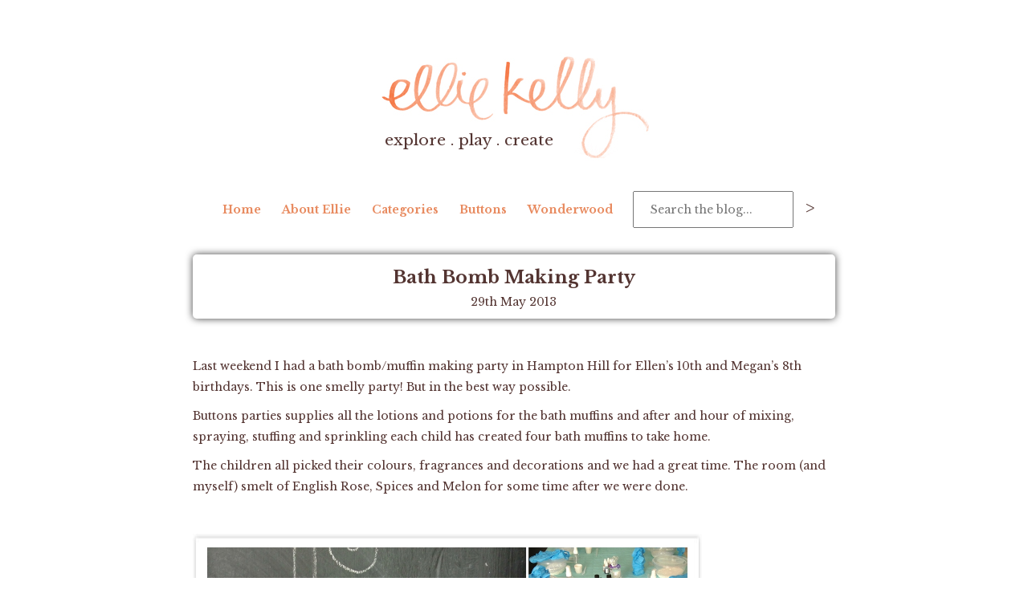

--- FILE ---
content_type: text/html; charset=UTF-8
request_url: https://elliekellyblog.co/bath-bomb-making-party/
body_size: 13725
content:
<?xml version="1.0" encoding="UTF-8"?><!DOCTYPE html PUBLIC "-//W3C//DTD XHTML 1.1//EN" "http://www.w3.org/TR/xhtml11/DTD/xhtml11.dtd">
<html xmlns="http://www.w3.org/1999/xhtml" xml:lang="en" >
<head profile="http://gmpg.org/xfn/11">
<meta http-equiv="Content-Type" content="text/html; charset=UTF-8" />

<link rel="stylesheet" href="https://fonts.googleapis.com/css?family=Libre+Baskerville%3A400%2C400i%2C700" type="text/css" media="screen" />
<link rel="stylesheet" href="https://elliekellyblog.co/wp-content/themes/elliekelly/style.css?v=2" type="text/css" media="screen" />
        <!-- Responsive //-->
		<meta name="viewport" content="width=device-width, initial-scale=1.0, user-scalable=no" />
        <link rel="stylesheet" href="https://elliekellyblog.co/wp-content/themes/elliekelly/1024.css" media="screen and (max-width: 1024px)" />

		<!-- EO Responsive //-->
<link rel="pingback" href="https://elliekellyblog.co/xmlrpc.php" />

<link rel="shortcut icon" href="https://elliekellyblog.co/wp-content/themes/elliekelly/images/favicon.ico?time=1769074238" />
<title>Bath Bomb Making Party | Ellie Kelly Blog</title>

		<!-- All in One SEO 4.9.3 - aioseo.com -->
	<meta name="robots" content="max-image-preview:large" />
	<meta name="author" content="elliekelly"/>
	<link rel="canonical" href="https://elliekellyblog.co/bath-bomb-making-party/" />
	<meta name="generator" content="All in One SEO (AIOSEO) 4.9.3" />
		<meta property="og:locale" content="en_US" />
		<meta property="og:site_name" content="Ellie Kelly Blog | Seasonal Living &amp; Play" />
		<meta property="og:type" content="article" />
		<meta property="og:title" content="Bath Bomb Making Party | Ellie Kelly Blog" />
		<meta property="og:url" content="https://elliekellyblog.co/bath-bomb-making-party/" />
		<meta property="article:published_time" content="2013-05-29T16:07:00+00:00" />
		<meta property="article:modified_time" content="2018-09-17T14:48:04+00:00" />
		<meta name="twitter:card" content="summary" />
		<meta name="twitter:title" content="Bath Bomb Making Party | Ellie Kelly Blog" />
		<script type="application/ld+json" class="aioseo-schema">
			{"@context":"https:\/\/schema.org","@graph":[{"@type":"Article","@id":"https:\/\/elliekellyblog.co\/bath-bomb-making-party\/#article","name":"Bath Bomb Making Party | Ellie Kelly Blog","headline":"Bath Bomb Making Party","author":{"@id":"https:\/\/elliekellyblog.co\/author\/elliekelly\/#author"},"publisher":{"@id":"https:\/\/elliekellyblog.co\/#organization"},"image":{"@type":"ImageObject","url":"https:\/\/elliekellyblog.co\/wp-content\/uploads\/2013\/05\/2013-05-29_001.jpg","@id":"https:\/\/elliekellyblog.co\/bath-bomb-making-party\/#articleImage","width":800,"height":768},"datePublished":"2013-05-29T16:07:00+00:00","dateModified":"2018-09-17T14:48:04+00:00","inLanguage":"en-US","commentCount":8,"mainEntityOfPage":{"@id":"https:\/\/elliekellyblog.co\/bath-bomb-making-party\/#webpage"},"isPartOf":{"@id":"https:\/\/elliekellyblog.co\/bath-bomb-making-party\/#webpage"},"articleSection":"Parties, Bath Bomb party, bath muffin party"},{"@type":"BreadcrumbList","@id":"https:\/\/elliekellyblog.co\/bath-bomb-making-party\/#breadcrumblist","itemListElement":[{"@type":"ListItem","@id":"https:\/\/elliekellyblog.co#listItem","position":1,"name":"Home","item":"https:\/\/elliekellyblog.co","nextItem":{"@type":"ListItem","@id":"https:\/\/elliekellyblog.co\/category\/parties\/#listItem","name":"Parties"}},{"@type":"ListItem","@id":"https:\/\/elliekellyblog.co\/category\/parties\/#listItem","position":2,"name":"Parties","item":"https:\/\/elliekellyblog.co\/category\/parties\/","nextItem":{"@type":"ListItem","@id":"https:\/\/elliekellyblog.co\/bath-bomb-making-party\/#listItem","name":"Bath Bomb Making Party"},"previousItem":{"@type":"ListItem","@id":"https:\/\/elliekellyblog.co#listItem","name":"Home"}},{"@type":"ListItem","@id":"https:\/\/elliekellyblog.co\/bath-bomb-making-party\/#listItem","position":3,"name":"Bath Bomb Making Party","previousItem":{"@type":"ListItem","@id":"https:\/\/elliekellyblog.co\/category\/parties\/#listItem","name":"Parties"}}]},{"@type":"Organization","@id":"https:\/\/elliekellyblog.co\/#organization","name":"Ellie Kelly Blog","description":"Seasonal Living & Play","url":"https:\/\/elliekellyblog.co\/"},{"@type":"Person","@id":"https:\/\/elliekellyblog.co\/author\/elliekelly\/#author","url":"https:\/\/elliekellyblog.co\/author\/elliekelly\/","name":"elliekelly","image":{"@type":"ImageObject","@id":"https:\/\/elliekellyblog.co\/bath-bomb-making-party\/#authorImage","url":"https:\/\/secure.gravatar.com\/avatar\/98bbcb724c8f127a197024ea258b442dd0aeac252af785df71c0325411510e20?s=96&d=mm&r=g","width":96,"height":96,"caption":"elliekelly"}},{"@type":"WebPage","@id":"https:\/\/elliekellyblog.co\/bath-bomb-making-party\/#webpage","url":"https:\/\/elliekellyblog.co\/bath-bomb-making-party\/","name":"Bath Bomb Making Party | Ellie Kelly Blog","inLanguage":"en-US","isPartOf":{"@id":"https:\/\/elliekellyblog.co\/#website"},"breadcrumb":{"@id":"https:\/\/elliekellyblog.co\/bath-bomb-making-party\/#breadcrumblist"},"author":{"@id":"https:\/\/elliekellyblog.co\/author\/elliekelly\/#author"},"creator":{"@id":"https:\/\/elliekellyblog.co\/author\/elliekelly\/#author"},"datePublished":"2013-05-29T16:07:00+00:00","dateModified":"2018-09-17T14:48:04+00:00"},{"@type":"WebSite","@id":"https:\/\/elliekellyblog.co\/#website","url":"https:\/\/elliekellyblog.co\/","name":"Ellie Kelly Blog","description":"Seasonal Living & Play","inLanguage":"en-US","publisher":{"@id":"https:\/\/elliekellyblog.co\/#organization"}}]}
		</script>
		<!-- All in One SEO -->

<link rel="alternate" type="application/rss+xml" title="Ellie Kelly Blog &raquo; Bath Bomb Making Party Comments Feed" href="https://elliekellyblog.co/bath-bomb-making-party/feed/" />
<link rel="alternate" title="oEmbed (JSON)" type="application/json+oembed" href="https://elliekellyblog.co/wp-json/oembed/1.0/embed?url=https%3A%2F%2Felliekellyblog.co%2Fbath-bomb-making-party%2F" />
<link rel="alternate" title="oEmbed (XML)" type="text/xml+oembed" href="https://elliekellyblog.co/wp-json/oembed/1.0/embed?url=https%3A%2F%2Felliekellyblog.co%2Fbath-bomb-making-party%2F&#038;format=xml" />
<style id='wp-img-auto-sizes-contain-inline-css' type='text/css'>
img:is([sizes=auto i],[sizes^="auto," i]){contain-intrinsic-size:3000px 1500px}
/*# sourceURL=wp-img-auto-sizes-contain-inline-css */
</style>
<link rel='stylesheet' id='sbi_styles-css' href='https://elliekellyblog.co/wp-content/plugins/instagram-feed/css/sbi-styles.min.css?ver=6.10.0' type='text/css' media='all' />
<style id='wp-emoji-styles-inline-css' type='text/css'>

	img.wp-smiley, img.emoji {
		display: inline !important;
		border: none !important;
		box-shadow: none !important;
		height: 1em !important;
		width: 1em !important;
		margin: 0 0.07em !important;
		vertical-align: -0.1em !important;
		background: none !important;
		padding: 0 !important;
	}
/*# sourceURL=wp-emoji-styles-inline-css */
</style>
<style id='wp-block-library-inline-css' type='text/css'>
:root{--wp-block-synced-color:#7a00df;--wp-block-synced-color--rgb:122,0,223;--wp-bound-block-color:var(--wp-block-synced-color);--wp-editor-canvas-background:#ddd;--wp-admin-theme-color:#007cba;--wp-admin-theme-color--rgb:0,124,186;--wp-admin-theme-color-darker-10:#006ba1;--wp-admin-theme-color-darker-10--rgb:0,107,160.5;--wp-admin-theme-color-darker-20:#005a87;--wp-admin-theme-color-darker-20--rgb:0,90,135;--wp-admin-border-width-focus:2px}@media (min-resolution:192dpi){:root{--wp-admin-border-width-focus:1.5px}}.wp-element-button{cursor:pointer}:root .has-very-light-gray-background-color{background-color:#eee}:root .has-very-dark-gray-background-color{background-color:#313131}:root .has-very-light-gray-color{color:#eee}:root .has-very-dark-gray-color{color:#313131}:root .has-vivid-green-cyan-to-vivid-cyan-blue-gradient-background{background:linear-gradient(135deg,#00d084,#0693e3)}:root .has-purple-crush-gradient-background{background:linear-gradient(135deg,#34e2e4,#4721fb 50%,#ab1dfe)}:root .has-hazy-dawn-gradient-background{background:linear-gradient(135deg,#faaca8,#dad0ec)}:root .has-subdued-olive-gradient-background{background:linear-gradient(135deg,#fafae1,#67a671)}:root .has-atomic-cream-gradient-background{background:linear-gradient(135deg,#fdd79a,#004a59)}:root .has-nightshade-gradient-background{background:linear-gradient(135deg,#330968,#31cdcf)}:root .has-midnight-gradient-background{background:linear-gradient(135deg,#020381,#2874fc)}:root{--wp--preset--font-size--normal:16px;--wp--preset--font-size--huge:42px}.has-regular-font-size{font-size:1em}.has-larger-font-size{font-size:2.625em}.has-normal-font-size{font-size:var(--wp--preset--font-size--normal)}.has-huge-font-size{font-size:var(--wp--preset--font-size--huge)}.has-text-align-center{text-align:center}.has-text-align-left{text-align:left}.has-text-align-right{text-align:right}.has-fit-text{white-space:nowrap!important}#end-resizable-editor-section{display:none}.aligncenter{clear:both}.items-justified-left{justify-content:flex-start}.items-justified-center{justify-content:center}.items-justified-right{justify-content:flex-end}.items-justified-space-between{justify-content:space-between}.screen-reader-text{border:0;clip-path:inset(50%);height:1px;margin:-1px;overflow:hidden;padding:0;position:absolute;width:1px;word-wrap:normal!important}.screen-reader-text:focus{background-color:#ddd;clip-path:none;color:#444;display:block;font-size:1em;height:auto;left:5px;line-height:normal;padding:15px 23px 14px;text-decoration:none;top:5px;width:auto;z-index:100000}html :where(.has-border-color){border-style:solid}html :where([style*=border-top-color]){border-top-style:solid}html :where([style*=border-right-color]){border-right-style:solid}html :where([style*=border-bottom-color]){border-bottom-style:solid}html :where([style*=border-left-color]){border-left-style:solid}html :where([style*=border-width]){border-style:solid}html :where([style*=border-top-width]){border-top-style:solid}html :where([style*=border-right-width]){border-right-style:solid}html :where([style*=border-bottom-width]){border-bottom-style:solid}html :where([style*=border-left-width]){border-left-style:solid}html :where(img[class*=wp-image-]){height:auto;max-width:100%}:where(figure){margin:0 0 1em}html :where(.is-position-sticky){--wp-admin--admin-bar--position-offset:var(--wp-admin--admin-bar--height,0px)}@media screen and (max-width:600px){html :where(.is-position-sticky){--wp-admin--admin-bar--position-offset:0px}}

/*# sourceURL=wp-block-library-inline-css */
</style><style id='global-styles-inline-css' type='text/css'>
:root{--wp--preset--aspect-ratio--square: 1;--wp--preset--aspect-ratio--4-3: 4/3;--wp--preset--aspect-ratio--3-4: 3/4;--wp--preset--aspect-ratio--3-2: 3/2;--wp--preset--aspect-ratio--2-3: 2/3;--wp--preset--aspect-ratio--16-9: 16/9;--wp--preset--aspect-ratio--9-16: 9/16;--wp--preset--color--black: #000000;--wp--preset--color--cyan-bluish-gray: #abb8c3;--wp--preset--color--white: #ffffff;--wp--preset--color--pale-pink: #f78da7;--wp--preset--color--vivid-red: #cf2e2e;--wp--preset--color--luminous-vivid-orange: #ff6900;--wp--preset--color--luminous-vivid-amber: #fcb900;--wp--preset--color--light-green-cyan: #7bdcb5;--wp--preset--color--vivid-green-cyan: #00d084;--wp--preset--color--pale-cyan-blue: #8ed1fc;--wp--preset--color--vivid-cyan-blue: #0693e3;--wp--preset--color--vivid-purple: #9b51e0;--wp--preset--gradient--vivid-cyan-blue-to-vivid-purple: linear-gradient(135deg,rgb(6,147,227) 0%,rgb(155,81,224) 100%);--wp--preset--gradient--light-green-cyan-to-vivid-green-cyan: linear-gradient(135deg,rgb(122,220,180) 0%,rgb(0,208,130) 100%);--wp--preset--gradient--luminous-vivid-amber-to-luminous-vivid-orange: linear-gradient(135deg,rgb(252,185,0) 0%,rgb(255,105,0) 100%);--wp--preset--gradient--luminous-vivid-orange-to-vivid-red: linear-gradient(135deg,rgb(255,105,0) 0%,rgb(207,46,46) 100%);--wp--preset--gradient--very-light-gray-to-cyan-bluish-gray: linear-gradient(135deg,rgb(238,238,238) 0%,rgb(169,184,195) 100%);--wp--preset--gradient--cool-to-warm-spectrum: linear-gradient(135deg,rgb(74,234,220) 0%,rgb(151,120,209) 20%,rgb(207,42,186) 40%,rgb(238,44,130) 60%,rgb(251,105,98) 80%,rgb(254,248,76) 100%);--wp--preset--gradient--blush-light-purple: linear-gradient(135deg,rgb(255,206,236) 0%,rgb(152,150,240) 100%);--wp--preset--gradient--blush-bordeaux: linear-gradient(135deg,rgb(254,205,165) 0%,rgb(254,45,45) 50%,rgb(107,0,62) 100%);--wp--preset--gradient--luminous-dusk: linear-gradient(135deg,rgb(255,203,112) 0%,rgb(199,81,192) 50%,rgb(65,88,208) 100%);--wp--preset--gradient--pale-ocean: linear-gradient(135deg,rgb(255,245,203) 0%,rgb(182,227,212) 50%,rgb(51,167,181) 100%);--wp--preset--gradient--electric-grass: linear-gradient(135deg,rgb(202,248,128) 0%,rgb(113,206,126) 100%);--wp--preset--gradient--midnight: linear-gradient(135deg,rgb(2,3,129) 0%,rgb(40,116,252) 100%);--wp--preset--font-size--small: 13px;--wp--preset--font-size--medium: 20px;--wp--preset--font-size--large: 36px;--wp--preset--font-size--x-large: 42px;--wp--preset--spacing--20: 0.44rem;--wp--preset--spacing--30: 0.67rem;--wp--preset--spacing--40: 1rem;--wp--preset--spacing--50: 1.5rem;--wp--preset--spacing--60: 2.25rem;--wp--preset--spacing--70: 3.38rem;--wp--preset--spacing--80: 5.06rem;--wp--preset--shadow--natural: 6px 6px 9px rgba(0, 0, 0, 0.2);--wp--preset--shadow--deep: 12px 12px 50px rgba(0, 0, 0, 0.4);--wp--preset--shadow--sharp: 6px 6px 0px rgba(0, 0, 0, 0.2);--wp--preset--shadow--outlined: 6px 6px 0px -3px rgb(255, 255, 255), 6px 6px rgb(0, 0, 0);--wp--preset--shadow--crisp: 6px 6px 0px rgb(0, 0, 0);}:where(.is-layout-flex){gap: 0.5em;}:where(.is-layout-grid){gap: 0.5em;}body .is-layout-flex{display: flex;}.is-layout-flex{flex-wrap: wrap;align-items: center;}.is-layout-flex > :is(*, div){margin: 0;}body .is-layout-grid{display: grid;}.is-layout-grid > :is(*, div){margin: 0;}:where(.wp-block-columns.is-layout-flex){gap: 2em;}:where(.wp-block-columns.is-layout-grid){gap: 2em;}:where(.wp-block-post-template.is-layout-flex){gap: 1.25em;}:where(.wp-block-post-template.is-layout-grid){gap: 1.25em;}.has-black-color{color: var(--wp--preset--color--black) !important;}.has-cyan-bluish-gray-color{color: var(--wp--preset--color--cyan-bluish-gray) !important;}.has-white-color{color: var(--wp--preset--color--white) !important;}.has-pale-pink-color{color: var(--wp--preset--color--pale-pink) !important;}.has-vivid-red-color{color: var(--wp--preset--color--vivid-red) !important;}.has-luminous-vivid-orange-color{color: var(--wp--preset--color--luminous-vivid-orange) !important;}.has-luminous-vivid-amber-color{color: var(--wp--preset--color--luminous-vivid-amber) !important;}.has-light-green-cyan-color{color: var(--wp--preset--color--light-green-cyan) !important;}.has-vivid-green-cyan-color{color: var(--wp--preset--color--vivid-green-cyan) !important;}.has-pale-cyan-blue-color{color: var(--wp--preset--color--pale-cyan-blue) !important;}.has-vivid-cyan-blue-color{color: var(--wp--preset--color--vivid-cyan-blue) !important;}.has-vivid-purple-color{color: var(--wp--preset--color--vivid-purple) !important;}.has-black-background-color{background-color: var(--wp--preset--color--black) !important;}.has-cyan-bluish-gray-background-color{background-color: var(--wp--preset--color--cyan-bluish-gray) !important;}.has-white-background-color{background-color: var(--wp--preset--color--white) !important;}.has-pale-pink-background-color{background-color: var(--wp--preset--color--pale-pink) !important;}.has-vivid-red-background-color{background-color: var(--wp--preset--color--vivid-red) !important;}.has-luminous-vivid-orange-background-color{background-color: var(--wp--preset--color--luminous-vivid-orange) !important;}.has-luminous-vivid-amber-background-color{background-color: var(--wp--preset--color--luminous-vivid-amber) !important;}.has-light-green-cyan-background-color{background-color: var(--wp--preset--color--light-green-cyan) !important;}.has-vivid-green-cyan-background-color{background-color: var(--wp--preset--color--vivid-green-cyan) !important;}.has-pale-cyan-blue-background-color{background-color: var(--wp--preset--color--pale-cyan-blue) !important;}.has-vivid-cyan-blue-background-color{background-color: var(--wp--preset--color--vivid-cyan-blue) !important;}.has-vivid-purple-background-color{background-color: var(--wp--preset--color--vivid-purple) !important;}.has-black-border-color{border-color: var(--wp--preset--color--black) !important;}.has-cyan-bluish-gray-border-color{border-color: var(--wp--preset--color--cyan-bluish-gray) !important;}.has-white-border-color{border-color: var(--wp--preset--color--white) !important;}.has-pale-pink-border-color{border-color: var(--wp--preset--color--pale-pink) !important;}.has-vivid-red-border-color{border-color: var(--wp--preset--color--vivid-red) !important;}.has-luminous-vivid-orange-border-color{border-color: var(--wp--preset--color--luminous-vivid-orange) !important;}.has-luminous-vivid-amber-border-color{border-color: var(--wp--preset--color--luminous-vivid-amber) !important;}.has-light-green-cyan-border-color{border-color: var(--wp--preset--color--light-green-cyan) !important;}.has-vivid-green-cyan-border-color{border-color: var(--wp--preset--color--vivid-green-cyan) !important;}.has-pale-cyan-blue-border-color{border-color: var(--wp--preset--color--pale-cyan-blue) !important;}.has-vivid-cyan-blue-border-color{border-color: var(--wp--preset--color--vivid-cyan-blue) !important;}.has-vivid-purple-border-color{border-color: var(--wp--preset--color--vivid-purple) !important;}.has-vivid-cyan-blue-to-vivid-purple-gradient-background{background: var(--wp--preset--gradient--vivid-cyan-blue-to-vivid-purple) !important;}.has-light-green-cyan-to-vivid-green-cyan-gradient-background{background: var(--wp--preset--gradient--light-green-cyan-to-vivid-green-cyan) !important;}.has-luminous-vivid-amber-to-luminous-vivid-orange-gradient-background{background: var(--wp--preset--gradient--luminous-vivid-amber-to-luminous-vivid-orange) !important;}.has-luminous-vivid-orange-to-vivid-red-gradient-background{background: var(--wp--preset--gradient--luminous-vivid-orange-to-vivid-red) !important;}.has-very-light-gray-to-cyan-bluish-gray-gradient-background{background: var(--wp--preset--gradient--very-light-gray-to-cyan-bluish-gray) !important;}.has-cool-to-warm-spectrum-gradient-background{background: var(--wp--preset--gradient--cool-to-warm-spectrum) !important;}.has-blush-light-purple-gradient-background{background: var(--wp--preset--gradient--blush-light-purple) !important;}.has-blush-bordeaux-gradient-background{background: var(--wp--preset--gradient--blush-bordeaux) !important;}.has-luminous-dusk-gradient-background{background: var(--wp--preset--gradient--luminous-dusk) !important;}.has-pale-ocean-gradient-background{background: var(--wp--preset--gradient--pale-ocean) !important;}.has-electric-grass-gradient-background{background: var(--wp--preset--gradient--electric-grass) !important;}.has-midnight-gradient-background{background: var(--wp--preset--gradient--midnight) !important;}.has-small-font-size{font-size: var(--wp--preset--font-size--small) !important;}.has-medium-font-size{font-size: var(--wp--preset--font-size--medium) !important;}.has-large-font-size{font-size: var(--wp--preset--font-size--large) !important;}.has-x-large-font-size{font-size: var(--wp--preset--font-size--x-large) !important;}
/*# sourceURL=global-styles-inline-css */
</style>

<style id='classic-theme-styles-inline-css' type='text/css'>
/*! This file is auto-generated */
.wp-block-button__link{color:#fff;background-color:#32373c;border-radius:9999px;box-shadow:none;text-decoration:none;padding:calc(.667em + 2px) calc(1.333em + 2px);font-size:1.125em}.wp-block-file__button{background:#32373c;color:#fff;text-decoration:none}
/*# sourceURL=/wp-includes/css/classic-themes.min.css */
</style>
<link rel="https://api.w.org/" href="https://elliekellyblog.co/wp-json/" /><link rel="alternate" title="JSON" type="application/json" href="https://elliekellyblog.co/wp-json/wp/v2/posts/2662" /><link rel="EditURI" type="application/rsd+xml" title="RSD" href="https://elliekellyblog.co/xmlrpc.php?rsd" />
<meta name="generator" content="WordPress 6.9" />
<link rel='shortlink' href='https://elliekellyblog.co/?p=2662' />
<script type="text/javascript" src="https://elliekellyblog.co/wp-includes/js/jquery/jquery.min.js?ver=3.7.1" id="jquery-core-js"></script>
<script type="text/javascript" src="https://elliekellyblog.co/wp-includes/js/jquery/jquery-migrate.min.js?ver=3.4.1" id="jquery-migrate-js"></script>
<!-- WordPress Most Popular --><script type="text/javascript">/* <![CDATA[ */ jQuery.post("https://elliekellyblog.co/wp-admin/admin-ajax.php", { action: "wmp_update", id: 2662, token: "519ec1fdac" }); /* ]]> */</script><!-- /WordPress Most Popular --><style type="text/css">.recentcomments a{display:inline !important;padding:0 !important;margin:0 !important;}</style><link rel="icon" href="https://elliekellyblog.co/wp-content/uploads/2018/12/favicon.jpg" sizes="32x32" />
<link rel="icon" href="https://elliekellyblog.co/wp-content/uploads/2018/12/favicon.jpg" sizes="192x192" />
<link rel="apple-touch-icon" href="https://elliekellyblog.co/wp-content/uploads/2018/12/favicon.jpg" />
<meta name="msapplication-TileImage" content="https://elliekellyblog.co/wp-content/uploads/2018/12/favicon.jpg" />

        <meta name="google-site-verification" content="cHSj0r0r4ep0L_nA3ocLZzxQdllSTV5d9BhmVwzE6bI" />
        <script type="text/javascript" src="https://elliekellyblog.co/wp-content/themes/elliekelly/menu.js"></script>
	</head>
	<body>
        <div class="outer_wrapper" id="header_wrapper">
            <div class="inner_wrapper">

                <a href="/" id="logo">
                    <img src="https://elliekellyblog.co/wp-content/themes/elliekelly/images/ellie-kelly-logo-new.jpg" alt="Ellie Kelly" />
                    <span class="strapline">explore . play . create</span>
                </a>
            </div>
        </div>
        <div class="outer_wrapper" id="content_wrapper">
            <div class="inner_wrapper">
                <center class="showonmobile">
                    <a id="main_navigation_icon">
                    Menu
                    </a>
                </center>
                <div id="main_navigation">
<div class="menu-main-navigation-container"><ul id="menu-main-navigation" class="menu"><li id="menu-item-13" class="menu-item menu-item-type-custom menu-item-object-custom menu-item-13"><a href="/">Home</a></li>
<li id="menu-item-22" class="menu-item menu-item-type-post_type menu-item-object-page menu-item-22"><a href="https://elliekellyblog.co/about-me/">About Ellie</a></li>
<li id="menu-item-9" class="menu-item menu-item-type-custom menu-item-object-custom menu-item-has-children menu-item-9"><a href="#">Categories</a>
<ul class="sub-menu">
	<li id="menu-item-4032" class="menu-item menu-item-type-taxonomy menu-item-object-category current-post-ancestor current-menu-parent current-post-parent menu-item-4032"><a href="https://elliekellyblog.co/category/parties/">Parties</a></li>
	<li id="menu-item-4669" class="menu-item menu-item-type-taxonomy menu-item-object-category menu-item-4669"><a href="https://elliekellyblog.co/category/forestschool/">Forest School</a></li>
	<li id="menu-item-4062" class="menu-item menu-item-type-taxonomy menu-item-object-category menu-item-4062"><a href="https://elliekellyblog.co/category/family-life/">Family, Making &#038; Baking</a></li>
	<li id="menu-item-4670" class="menu-item menu-item-type-taxonomy menu-item-object-category menu-item-4670"><a href="https://elliekellyblog.co/category/smallbischat/">Small bis chat</a></li>
</ul>
</li>
<li id="menu-item-3479" class="menu-item menu-item-type-custom menu-item-object-custom menu-item-3479"><a href="http://buttonschildrensparties.co.uk/">Buttons</a></li>
<li id="menu-item-4728" class="menu-item menu-item-type-custom menu-item-object-custom menu-item-4728"><a href="https://wonderwoodexplorers.co.uk/">Wonderwood</a></li>
</ul></div>                        <div class="navSearch">
                            <form action="/" method="get">
                                <div>
                                    <input type="text" name="s" placeholder="Search the blog...">
                                    <input type="submit" class="submit" value=">">
                                </div>
                            </form>
                        </div>
                </div>
                <div id="content_holder">


	


                    <div class="post postSingle">

                        <div class="post_heading">
                            <div class="post_heading_h">
                                <h1>Bath Bomb Making Party</h1>
                            </div>
                            29th May 2013<br>


                        </div>


                        <div class="post_content">
                            <p>&nbsp;</p>
<p>Last weekend I had a bath bomb/muffin making party in Hampton Hill for Ellen&#8217;s 10th and Megan&#8217;s 8th birthdays. This is one smelly party! But in the best way possible.</p>
<p>Buttons parties supplies all the lotions and potions for the bath muffins and after and hour of mixing, spraying, stuffing and sprinkling each child has created four bath muffins to take home.</p>
<p>The children all picked their colours, fragrances and decorations and we had a great time. The room (and myself) smelt of English Rose, Spices and Melon for some time after we were done.</p>
<p>&nbsp;</p>
<div id="attachment_2663" style="width: 810px" class="wp-caption aligncenter"><a href="http://elliekellyblog.co/wp-content/uploads/2013/05/2013-05-29_001.jpg"><img fetchpriority="high" decoding="async" aria-describedby="caption-attachment-2663" class="size-full wp-image-2663" alt="Bath Bomb party" src="http://elliekellyblog.co/wp-content/uploads/2013/05/2013-05-29_001.jpg" width="800" height="768" srcset="https://elliekellyblog.co/wp-content/uploads/2013/05/2013-05-29_001.jpg 800w, https://elliekellyblog.co/wp-content/uploads/2013/05/2013-05-29_001-300x288.jpg 300w" sizes="(max-width: 800px) 100vw, 800px" /></a><p id="caption-attachment-2663" class="wp-caption-text">A bombtastic time for all</p></div>
<div id="attachment_2664" style="width: 721px" class="wp-caption aligncenter"><a href="http://elliekellyblog.co/wp-content/uploads/2013/05/2013-05-29_002.jpg"><img decoding="async" aria-describedby="caption-attachment-2664" class="size-large wp-image-2664" alt="Bath bomb making party" src="http://elliekellyblog.co/wp-content/uploads/2013/05/2013-05-29_002-711x1024.jpg" width="711" height="1024" srcset="https://elliekellyblog.co/wp-content/uploads/2013/05/2013-05-29_002-711x1024.jpg 711w, https://elliekellyblog.co/wp-content/uploads/2013/05/2013-05-29_002-208x300.jpg 208w, https://elliekellyblog.co/wp-content/uploads/2013/05/2013-05-29_002.jpg 800w" sizes="(max-width: 711px) 100vw, 711px" /></a><p id="caption-attachment-2664" class="wp-caption-text">Birthday girls with their bath muffins</p></div>
<p>&nbsp;</p>
<p>The reason for the bomb/ muffin name is that although they are still called bath bombs we make ours in small muffin cases. This is much more suitable for a children&#8217;s at party. All the bath muffins are wrapped in cello bags an finished with ribbon to make the perfect party gift as well.</p>
<p>I don&#8217;t think I have ever seen so may children desperate for a bath!</p>
<p>&nbsp;</p>
<p>If you think your child would like a bath bomb making party just give us a call or pop us an email via the <a title="Contact us " href="http://buttonschildrensparties.co.uk/contact" target="_blank">contact page</a>, we would love to help 🙂</p>
<p>&nbsp;</p>
<p>&nbsp;</p>
                        </div>
                        <div class="post_meta">
                            <a class="post_meta_comments" href="#">

                                8 comments                            </a>
                            <a class="post_meta_leave_a_comment" href="https://elliekellyblog.co/bath-bomb-making-party/#comments">
                                Leave a comment

                            </a>
                            <a href="https://twitter.com/share" class="twitter-share-button" data-count="vertical" data-counturl="https://elliekellyblog.co/bath-bomb-making-party/" data-url="" data-text="RT: @elliekelly Bath Bomb Making Party">Tweet</a><script type="text/javascript" src="//platform.twitter.com/widgets.js"></script>

                        </div>
                        
<!-- You can start editing here. -->

<div class="commentsbox">
	<h3 id="comments">8 Responses to &#8220;Bath Bomb Making Party&#8221;</h3>

	<div class="navigation">
		<div class="alignleft"></div>
		<div class="alignright"></div>
	</div>

	<ol class="commentlist">
			<li class="comment even thread-even depth-1" id="comment-191064">
				<div id="div-comment-191064" class="comment-body">
				<div class="comment-author vcard">
			<img alt='' src='https://secure.gravatar.com/avatar/9b430fcfc8b6b7b0809313c15a0044d188b22b2fd179f3506d39241056548a70?s=32&#038;d=mm&#038;r=g' srcset='https://secure.gravatar.com/avatar/9b430fcfc8b6b7b0809313c15a0044d188b22b2fd179f3506d39241056548a70?s=64&#038;d=mm&#038;r=g 2x' class='avatar avatar-32 photo' height='32' width='32' decoding='async'/>			<cite class="fn">Isabelle</cite> <span class="says">says:</span>		</div>
		
		<div class="comment-meta commentmetadata">
			<a href="https://elliekellyblog.co/bath-bomb-making-party/#comment-191064">October 17, 2017 at 7:59 pm</a>		</div>

		<p>Hello, I am looking for someone to come to my home in Kingswood Surrey and do a bath bomb party for 7 girls aged 12 on the afternoon of 18.11.17. Could you pse let me know if availabl?</p>

		<div class="reply"><a rel="nofollow" class="comment-reply-link" href="#comment-191064" data-commentid="191064" data-postid="2662" data-belowelement="div-comment-191064" data-respondelement="respond" data-replyto="Reply to Isabelle" aria-label="Reply to Isabelle">Reply</a></div>
				</div>
				</li><!-- #comment-## -->
		<li class="comment odd alt thread-odd thread-alt depth-1 parent" id="comment-191065">
				<div id="div-comment-191065" class="comment-body">
				<div class="comment-author vcard">
			<img alt='' src='https://secure.gravatar.com/avatar/9b430fcfc8b6b7b0809313c15a0044d188b22b2fd179f3506d39241056548a70?s=32&#038;d=mm&#038;r=g' srcset='https://secure.gravatar.com/avatar/9b430fcfc8b6b7b0809313c15a0044d188b22b2fd179f3506d39241056548a70?s=64&#038;d=mm&#038;r=g 2x' class='avatar avatar-32 photo' height='32' width='32' loading='lazy' decoding='async'/>			<cite class="fn"><a href="http://Mrsilpicken@btinternet.com" class="url" rel="ugc external nofollow">Isabelle</a></cite> <span class="says">says:</span>		</div>
		
		<div class="comment-meta commentmetadata">
			<a href="https://elliekellyblog.co/bath-bomb-making-party/#comment-191065">October 17, 2017 at 8:00 pm</a>		</div>

		<p>Isabelle<br />
Looking for a bath bomb party for 7 girls aged 12 on 18.11.17, preferably afternoon. We are based in Kingswood Surrey.</p>

		<div class="reply"><a rel="nofollow" class="comment-reply-link" href="#comment-191065" data-commentid="191065" data-postid="2662" data-belowelement="div-comment-191065" data-respondelement="respond" data-replyto="Reply to Isabelle" aria-label="Reply to Isabelle">Reply</a></div>
				</div>
				<ul class="children">
		<li class="comment byuser comment-author-elliekelly bypostauthor even depth-2" id="comment-191151">
				<div id="div-comment-191151" class="comment-body">
				<div class="comment-author vcard">
			<img alt='' src='https://secure.gravatar.com/avatar/98bbcb724c8f127a197024ea258b442dd0aeac252af785df71c0325411510e20?s=32&#038;d=mm&#038;r=g' srcset='https://secure.gravatar.com/avatar/98bbcb724c8f127a197024ea258b442dd0aeac252af785df71c0325411510e20?s=64&#038;d=mm&#038;r=g 2x' class='avatar avatar-32 photo' height='32' width='32' loading='lazy' decoding='async'/>			<cite class="fn"><a href="http://buttonschildrensparties.co.uk" class="url" rel="ugc external nofollow">elliekelly</a></cite> <span class="says">says:</span>		</div>
		
		<div class="comment-meta commentmetadata">
			<a href="https://elliekellyblog.co/bath-bomb-making-party/#comment-191151">October 26, 2017 at 7:04 am</a>		</div>

		<p>Hi Isabelle, Thank you for your enquiry. I&#8217;m afrad we are fully booked on the 18th Nov 🙁 If you have any other questions best to email me <a href="mailto:ellie@buttonsparties.co.uk">ellie@buttonsparties.co.uk</a> as i will see this much sooner. Ellie 🙂</p>

		<div class="reply"><a rel="nofollow" class="comment-reply-link" href="#comment-191151" data-commentid="191151" data-postid="2662" data-belowelement="div-comment-191151" data-respondelement="respond" data-replyto="Reply to elliekelly" aria-label="Reply to elliekelly">Reply</a></div>
				</div>
				</li><!-- #comment-## -->
</ul><!-- .children -->
</li><!-- #comment-## -->
		<li class="comment odd alt thread-even depth-1 parent" id="comment-191114">
				<div id="div-comment-191114" class="comment-body">
				<div class="comment-author vcard">
			<img alt='' src='https://secure.gravatar.com/avatar/72e42439344caede1662262a0dda5899d302387ccc8cc23f22265270a9fe6d45?s=32&#038;d=mm&#038;r=g' srcset='https://secure.gravatar.com/avatar/72e42439344caede1662262a0dda5899d302387ccc8cc23f22265270a9fe6d45?s=64&#038;d=mm&#038;r=g 2x' class='avatar avatar-32 photo' height='32' width='32' loading='lazy' decoding='async'/>			<cite class="fn">Kimm Lucas</cite> <span class="says">says:</span>		</div>
		
		<div class="comment-meta commentmetadata">
			<a href="https://elliekellyblog.co/bath-bomb-making-party/#comment-191114">October 22, 2017 at 9:50 pm</a>		</div>

		<p>My 8 year old is wanting to do a party at home this year for her birthday.  She wants to make bath bombs with up to 8 of her friends. Any suggestions on how to get planning?</p>

		<div class="reply"><a rel="nofollow" class="comment-reply-link" href="#comment-191114" data-commentid="191114" data-postid="2662" data-belowelement="div-comment-191114" data-respondelement="respond" data-replyto="Reply to Kimm Lucas" aria-label="Reply to Kimm Lucas">Reply</a></div>
				</div>
				<ul class="children">
		<li class="comment byuser comment-author-elliekelly bypostauthor even depth-2" id="comment-191150">
				<div id="div-comment-191150" class="comment-body">
				<div class="comment-author vcard">
			<img alt='' src='https://secure.gravatar.com/avatar/98bbcb724c8f127a197024ea258b442dd0aeac252af785df71c0325411510e20?s=32&#038;d=mm&#038;r=g' srcset='https://secure.gravatar.com/avatar/98bbcb724c8f127a197024ea258b442dd0aeac252af785df71c0325411510e20?s=64&#038;d=mm&#038;r=g 2x' class='avatar avatar-32 photo' height='32' width='32' loading='lazy' decoding='async'/>			<cite class="fn"><a href="http://buttonschildrensparties.co.uk" class="url" rel="ugc external nofollow">elliekelly</a></cite> <span class="says">says:</span>		</div>
		
		<div class="comment-meta commentmetadata">
			<a href="https://elliekellyblog.co/bath-bomb-making-party/#comment-191150">October 26, 2017 at 7:02 am</a>		</div>

		<p>Hi Kimm, I would suggest you get a party kit online (bath-bomb.com) and have a practice before the party. The best thing you can do is to get as much prep done before as posisble so get the dry ingredients messured out ect as this will cut down on the mess and time it takes before the real fun starts! Dont try and make bombs as these can be very tricky, go with muffin cases instead. Have a great time!</p>

		<div class="reply"><a rel="nofollow" class="comment-reply-link" href="#comment-191150" data-commentid="191150" data-postid="2662" data-belowelement="div-comment-191150" data-respondelement="respond" data-replyto="Reply to elliekelly" aria-label="Reply to elliekelly">Reply</a></div>
				</div>
				</li><!-- #comment-## -->
</ul><!-- .children -->
</li><!-- #comment-## -->
		<li class="comment odd alt thread-odd thread-alt depth-1 parent" id="comment-196539">
				<div id="div-comment-196539" class="comment-body">
				<div class="comment-author vcard">
			<img alt='' src='https://secure.gravatar.com/avatar/78f122f3d576d34c5446f2eb0cf2a8a58f22f42babca63c744cf47e9a487c12b?s=32&#038;d=mm&#038;r=g' srcset='https://secure.gravatar.com/avatar/78f122f3d576d34c5446f2eb0cf2a8a58f22f42babca63c744cf47e9a487c12b?s=64&#038;d=mm&#038;r=g 2x' class='avatar avatar-32 photo' height='32' width='32' loading='lazy' decoding='async'/>			<cite class="fn">raj</cite> <span class="says">says:</span>		</div>
		
		<div class="comment-meta commentmetadata">
			<a href="https://elliekellyblog.co/bath-bomb-making-party/#comment-196539">January 30, 2019 at 8:09 pm</a>		</div>

		<p>hi &#8211; im based in slough. do you cover this area?</p>

		<div class="reply"><a rel="nofollow" class="comment-reply-link" href="#comment-196539" data-commentid="196539" data-postid="2662" data-belowelement="div-comment-196539" data-respondelement="respond" data-replyto="Reply to raj" aria-label="Reply to raj">Reply</a></div>
				</div>
				<ul class="children">
		<li class="comment byuser comment-author-elliekelly bypostauthor even depth-2" id="comment-196540">
				<div id="div-comment-196540" class="comment-body">
				<div class="comment-author vcard">
			<img alt='' src='https://secure.gravatar.com/avatar/98bbcb724c8f127a197024ea258b442dd0aeac252af785df71c0325411510e20?s=32&#038;d=mm&#038;r=g' srcset='https://secure.gravatar.com/avatar/98bbcb724c8f127a197024ea258b442dd0aeac252af785df71c0325411510e20?s=64&#038;d=mm&#038;r=g 2x' class='avatar avatar-32 photo' height='32' width='32' loading='lazy' decoding='async'/>			<cite class="fn"><a href="http://buttonschildrensparties.co.uk" class="url" rel="ugc external nofollow">elliekelly</a></cite> <span class="says">says:</span>		</div>
		
		<div class="comment-meta commentmetadata">
			<a href="https://elliekellyblog.co/bath-bomb-making-party/#comment-196540">January 30, 2019 at 8:12 pm</a>		</div>

		<p>Hi, We do cover slough but I&#8217;m afraid we don&#8217;t do the bath bomb making party any longer. If you would like some information on the other creative parties we do just pop me an email <a href="mailto:ellie@buttonsparties.co.uk">ellie@buttonsparties.co.uk</a> Ellie 🙂</p>

		<div class="reply"><a rel="nofollow" class="comment-reply-link" href="#comment-196540" data-commentid="196540" data-postid="2662" data-belowelement="div-comment-196540" data-respondelement="respond" data-replyto="Reply to elliekelly" aria-label="Reply to elliekelly">Reply</a></div>
				</div>
				</li><!-- #comment-## -->
</ul><!-- .children -->
</li><!-- #comment-## -->
		<li class="comment odd alt thread-even depth-1" id="comment-199469">
				<div id="div-comment-199469" class="comment-body">
				<div class="comment-author vcard">
			<img alt='' src='https://secure.gravatar.com/avatar/cc3a84973f4a6fabc5bc9e5a16454177232ea2f31bbd6ad373e2b8f79f569b91?s=32&#038;d=mm&#038;r=g' srcset='https://secure.gravatar.com/avatar/cc3a84973f4a6fabc5bc9e5a16454177232ea2f31bbd6ad373e2b8f79f569b91?s=64&#038;d=mm&#038;r=g 2x' class='avatar avatar-32 photo' height='32' width='32' loading='lazy' decoding='async'/>			<cite class="fn"><a href="https://kimdirx.com" class="url" rel="ugc external nofollow">kimdirx.com</a></cite> <span class="says">says:</span>		</div>
		
		<div class="comment-meta commentmetadata">
			<a href="https://elliekellyblog.co/bath-bomb-making-party/#comment-199469">September 17, 2020 at 7:52 am</a>		</div>

		<p>Millie had an absolutely lovely h birthday party. We were very impressed by how well everything was organised and how you expertly managed a group of very excited 8 year olds !. The end products looked fantastic and the girls really enjoyed the production part, mixing fragrances and colours together to create their own individual bath bombs.</p>

		<div class="reply"><a rel="nofollow" class="comment-reply-link" href="#comment-199469" data-commentid="199469" data-postid="2662" data-belowelement="div-comment-199469" data-respondelement="respond" data-replyto="Reply to kimdirx.com" aria-label="Reply to kimdirx.com">Reply</a></div>
				</div>
				</li><!-- #comment-## -->
	</ol>

	<div class="navigation">
		<div class="alignleft"></div>
		<div class="alignright"></div>
	</div>
</div>
 


<div id="respond">

<h3>Leave a Comment</h3>

<div class="cancel-comment-reply">
	<small><a rel="nofollow" id="cancel-comment-reply-link" href="/bath-bomb-making-party/#respond" style="display:none;">Click here to cancel reply.</a></small>
</div>


<form action="https://elliekellyblog.co/wp-comments-post.php" method="post" id="commentform">


<p><input type="text" name="author" id="author" value="" size="22" tabindex="1" aria-required='true' />
<label for="author"><span>&bull;</span>Name <small></small></label></p>

<p><input type="text" name="email" id="email" value="" size="22" tabindex="2" aria-required='true' />
<label for="email"><span>&bull;</span>E-Mail <small>(will not be published) </small></label></p>

<p><input type="text" name="url" id="url" value="" size="22" tabindex="3" />
<label for="url">Website</label></p>


<!--<p><small><strong>XHTML:</strong> You can use these tags: <code>&lt;a href=&quot;&quot; title=&quot;&quot;&gt; &lt;abbr title=&quot;&quot;&gt; &lt;acronym title=&quot;&quot;&gt; &lt;b&gt; &lt;blockquote cite=&quot;&quot;&gt; &lt;cite&gt; &lt;code&gt; &lt;del datetime=&quot;&quot;&gt; &lt;em&gt; &lt;i&gt; &lt;q cite=&quot;&quot;&gt; &lt;s&gt; &lt;strike&gt; &lt;strong&gt; </code></small></p>-->

<p><textarea name="comment" id="comment" cols="100%" rows="10" tabindex="4"></textarea></p>

<p><input name="submit" type="submit" id="submit" tabindex="5" value="Submit Comment" />
<input type='hidden' name='comment_post_ID' value='2662' id='comment_post_ID' />
<input type='hidden' name='comment_parent' id='comment_parent' value='0' />
</p>
<p style="display: none;"><input type="hidden" id="akismet_comment_nonce" name="akismet_comment_nonce" value="4e895957ce" /></p><p style="display: none !important;" class="akismet-fields-container" data-prefix="ak_"><label>&#916;<textarea name="ak_hp_textarea" cols="45" rows="8" maxlength="100"></textarea></label><input type="hidden" id="ak_js_1" name="ak_js" value="198"/><script>document.getElementById( "ak_js_1" ).setAttribute( "value", ( new Date() ).getTime() );</script></p>
</form>

</div>

                    </div>



	


            </div>
        </div>

        <section class="wrapper newsletter">
          <div class="inner_wrapper">
            <!-- Begin Mailchimp Signup Form -->
            <div id="mc_embed_signup">
            <form action="https://buttonschildrensparties.us2.list-manage.com/subscribe/post?u=734305ca21990f918596e4ea8&amp;id=1e2ae6c792" method="post" id="mc-embedded-subscribe-form" name="mc-embedded-subscribe-form" class="validate" target="_blank" novalidate>
                <div id="mc_embed_signup_scroll">
            	<h2>Join our newsletter to receive regular updates</h2>
            <div class="indicates-required"><span class="asterisk">*</span> indicates required</div>
            <div class="mc-field-group">
            	<label for="mce-EMAIL">Email Address  <span class="asterisk">*</span>
            </label>
            	<input type="email" value="" name="EMAIL" class="required email" id="mce-EMAIL">
            </div>
            <div class="mc-field-group">
            	<label for="mce-FNAME">First Name </label>
            	<input type="text" value="" name="FNAME" class="" id="mce-FNAME">
            </div>
            <div class="mc-field-group">
            	<label for="mce-LNAME">Family Name </label>
            	<input type="text" value="" name="LNAME" class="" id="mce-LNAME">
            </div>
            <div class="mc-policy">
              Your email will be managed in accordance with our privacy policy which you can view <a href="https://buttonschildrensparties.co.uk/privacy-policy" target="_blank">here</a>. Unsubscribe at any time.
            </div>
            <div style="display:none" class="mc-field-group input-group">


            <li><input type="checkbox" value="2048" name="group[17653][2048]" id="mce-group[17653]-17653-10" checked><label for="mce-group[17653]-17653-10">EK Blog Webform</label></li>



            </div>
            <div style="display:none" class="mc-field-group input-group">
                <strong>Status </strong>
                <ul><li><input type="checkbox" value="1024" name="group[52397][1024]" id="mce-group[52397]-52397-0" checked><label for="mce-group[52397]-52397-0">Welcome</label></li>
            </ul>
            </div>


            	<div id="mce-responses" class="clear">
            		<div class="response" id="mce-error-response" style="display:none"></div>
            		<div class="response" id="mce-success-response" style="display:none"></div>
            	</div>    <!-- real people should not fill this in and expect good things - do not remove this or risk form bot signups-->
                <div style="position: absolute; left: -5000px;" aria-hidden="true"><input type="text" name="b_734305ca21990f918596e4ea8_1e2ae6c792" tabindex="-1" value=""></div>
                <div class="clear"><input type="submit" value="Subscribe" name="subscribe" id="mc-embedded-subscribe" class="button"></div>
                </div>
            </form>
            </div>

            <!--End mc_embed_signup-->
          </div>
        </section>

        <section class="wrapper">
            <div class="instafeed">
                
<div id="sb_instagram"  class="sbi sbi_mob_col_1 sbi_tab_col_2 sbi_col_6" style="width: 100%;"	 data-feedid="*1"  data-res="auto" data-cols="6" data-colsmobile="1" data-colstablet="2" data-num="6" data-nummobile="" data-item-padding=""	 data-shortcode-atts="{}"  data-postid="2662" data-locatornonce="7a27e20386" data-imageaspectratio="1:1" data-sbi-flags="favorLocal">
	
	<div id="sbi_images" >
			</div>

	<div id="sbi_load" >

	
			<span class="sbi_follow_btn" >
			<a target="_blank"
				rel="nofollow noopener"  href="https://www.instagram.com/181680384/">
				<svg class="svg-inline--fa fa-instagram fa-w-14" aria-hidden="true" data-fa-processed="" aria-label="Instagram" data-prefix="fab" data-icon="instagram" role="img" viewBox="0 0 448 512">
                    <path fill="currentColor" d="M224.1 141c-63.6 0-114.9 51.3-114.9 114.9s51.3 114.9 114.9 114.9S339 319.5 339 255.9 287.7 141 224.1 141zm0 189.6c-41.1 0-74.7-33.5-74.7-74.7s33.5-74.7 74.7-74.7 74.7 33.5 74.7 74.7-33.6 74.7-74.7 74.7zm146.4-194.3c0 14.9-12 26.8-26.8 26.8-14.9 0-26.8-12-26.8-26.8s12-26.8 26.8-26.8 26.8 12 26.8 26.8zm76.1 27.2c-1.7-35.9-9.9-67.7-36.2-93.9-26.2-26.2-58-34.4-93.9-36.2-37-2.1-147.9-2.1-184.9 0-35.8 1.7-67.6 9.9-93.9 36.1s-34.4 58-36.2 93.9c-2.1 37-2.1 147.9 0 184.9 1.7 35.9 9.9 67.7 36.2 93.9s58 34.4 93.9 36.2c37 2.1 147.9 2.1 184.9 0 35.9-1.7 67.7-9.9 93.9-36.2 26.2-26.2 34.4-58 36.2-93.9 2.1-37 2.1-147.8 0-184.8zM398.8 388c-7.8 19.6-22.9 34.7-42.6 42.6-29.5 11.7-99.5 9-132.1 9s-102.7 2.6-132.1-9c-19.6-7.8-34.7-22.9-42.6-42.6-11.7-29.5-9-99.5-9-132.1s-2.6-102.7 9-132.1c7.8-19.6 22.9-34.7 42.6-42.6 29.5-11.7 99.5-9 132.1-9s102.7-2.6 132.1 9c19.6 7.8 34.7 22.9 42.6 42.6 11.7 29.5 9 99.5 9 132.1s2.7 102.7-9 132.1z"></path>
                </svg>				<span>Follow on Instagram</span>
			</a>
		</span>
	
</div>
		<span class="sbi_resized_image_data" data-feed-id="*1"
		  data-resized="[]">
	</span>
	</div>

            </div>
        </section>

        <div class="outer_wrapper" id="button_wrapper"></div>
        <div class="outer_wrapper" id="footer_bg_wrapper"></div>
        <div class="outer_wrapper" id="footer_wrapper">
            <div class="inner_wrapper">
                <div class="column">
<div class="menu-footer-menu-container"><ul id="menu-footer-menu" class="menu"><li id="menu-item-6" class="menu-item menu-item-type-custom menu-item-object-custom menu-item-6"><a href="/">Home</a></li>
<li id="menu-item-23" class="menu-item menu-item-type-post_type menu-item-object-page menu-item-23"><a href="https://elliekellyblog.co/about-me/">About</a></li>
<li id="menu-item-3877" class="menu-item menu-item-type-taxonomy menu-item-object-category current-post-ancestor current-menu-parent current-post-parent menu-item-3877"><a href="https://elliekellyblog.co/category/parties/">Parties</a></li>
<li id="menu-item-3876" class="menu-item menu-item-type-taxonomy menu-item-object-category menu-item-3876"><a href="https://elliekellyblog.co/category/family-life/">Family, Making &amp; Baking</a></li>
<li id="menu-item-4694" class="menu-item menu-item-type-taxonomy menu-item-object-category menu-item-4694"><a href="https://elliekellyblog.co/category/forestschool/">Forest School</a></li>
<li id="menu-item-4695" class="menu-item menu-item-type-taxonomy menu-item-object-category menu-item-4695"><a href="https://elliekellyblog.co/category/smallbischat/">Small bis chat</a></li>
</ul></div>                </div>
                <div class="column">
<div class="menu-footer-menu-2-container"><ul id="menu-footer-menu-2" class="menu"><li id="menu-item-4755" class="menu-item menu-item-type-custom menu-item-object-custom menu-item-4755"><a href="https://buttonschildrensparties.co.uk/privacy-policy">Privacy Policy</a></li>
</ul></div>                    <a href="https://buttonschildrensparties.co.uk" onclick="this.target='_blank';">Buttons Website</a>
                </div>
                <div class="column">
                    Tel: <a href="tel:01252 640874">01252 640874</a><br />
                    E-Mail: <a href="mailto:ellie@elliekelly.co">ellie@elliekelly.co</a><br><br>
                    <a href="https://www.instagram.com/_elliekelly_/" rel="nofollow" target="_blank">Instagram</a><br>
                    <a href="https://www.facebook.com/wonderwoodexplorers/" rel="nofollow" target="_blank">Facebook</a><br>
                    <a href="https://www.pinterest.co.uk/elliekellymagicforkids/" rel="nofollow" target="_blank">Pinterest</a>
                </div>
                <div class="column last">
                    &copy; copyright elliekelly.co.uk 2026 All rights reserved<br />
                    <a href="http://www.flourishstudios.co.uk" onclick="this.target='_blank'">Website design in Guildord, Surrey by Flourish.</a>
                </div>
                <br style="clear: both;" />
            </div>
        </div>
        <script type="text/javascript">
            <!--
                divs = document.getElementsByTagName('div');
                for(i=0; i<divs.length; i++) {
                    if(divs[i].className.match(/wp-caption/gi)) {
                        img = document.createElement('img');
                        img.className = 'caption_bg';
                        img.src = '/wp-content/themes/elliekelly/images/caption_bg.jpg';
                        divs[i].appendChild(img);
                    }
                }


            //-->
        </script>

        <script type="speculationrules">
{"prefetch":[{"source":"document","where":{"and":[{"href_matches":"/*"},{"not":{"href_matches":["/wp-*.php","/wp-admin/*","/wp-content/uploads/*","/wp-content/*","/wp-content/plugins/*","/wp-content/themes/elliekelly/*","/*\\?(.+)"]}},{"not":{"selector_matches":"a[rel~=\"nofollow\"]"}},{"not":{"selector_matches":".no-prefetch, .no-prefetch a"}}]},"eagerness":"conservative"}]}
</script>
<!-- Instagram Feed JS -->
<script type="text/javascript">
var sbiajaxurl = "https://elliekellyblog.co/wp-admin/admin-ajax.php";
</script>
<script type="text/javascript" src="https://elliekellyblog.co/wp-includes/js/comment-reply.min.js?ver=6.9" id="comment-reply-js" async="async" data-wp-strategy="async" fetchpriority="low"></script>
<script defer type="text/javascript" src="https://elliekellyblog.co/wp-content/plugins/akismet/_inc/akismet-frontend.js?ver=1763683520" id="akismet-frontend-js"></script>
<script type="text/javascript" id="sbi_scripts-js-extra">
/* <![CDATA[ */
var sb_instagram_js_options = {"font_method":"svg","resized_url":"https://elliekellyblog.co/wp-content/uploads/sb-instagram-feed-images/","placeholder":"https://elliekellyblog.co/wp-content/plugins/instagram-feed/img/placeholder.png","ajax_url":"https://elliekellyblog.co/wp-admin/admin-ajax.php"};
//# sourceURL=sbi_scripts-js-extra
/* ]]> */
</script>
<script type="text/javascript" src="https://elliekellyblog.co/wp-content/plugins/instagram-feed/js/sbi-scripts.min.js?ver=6.10.0" id="sbi_scripts-js"></script>
<script id="wp-emoji-settings" type="application/json">
{"baseUrl":"https://s.w.org/images/core/emoji/17.0.2/72x72/","ext":".png","svgUrl":"https://s.w.org/images/core/emoji/17.0.2/svg/","svgExt":".svg","source":{"concatemoji":"https://elliekellyblog.co/wp-includes/js/wp-emoji-release.min.js?ver=6.9"}}
</script>
<script type="module">
/* <![CDATA[ */
/*! This file is auto-generated */
const a=JSON.parse(document.getElementById("wp-emoji-settings").textContent),o=(window._wpemojiSettings=a,"wpEmojiSettingsSupports"),s=["flag","emoji"];function i(e){try{var t={supportTests:e,timestamp:(new Date).valueOf()};sessionStorage.setItem(o,JSON.stringify(t))}catch(e){}}function c(e,t,n){e.clearRect(0,0,e.canvas.width,e.canvas.height),e.fillText(t,0,0);t=new Uint32Array(e.getImageData(0,0,e.canvas.width,e.canvas.height).data);e.clearRect(0,0,e.canvas.width,e.canvas.height),e.fillText(n,0,0);const a=new Uint32Array(e.getImageData(0,0,e.canvas.width,e.canvas.height).data);return t.every((e,t)=>e===a[t])}function p(e,t){e.clearRect(0,0,e.canvas.width,e.canvas.height),e.fillText(t,0,0);var n=e.getImageData(16,16,1,1);for(let e=0;e<n.data.length;e++)if(0!==n.data[e])return!1;return!0}function u(e,t,n,a){switch(t){case"flag":return n(e,"\ud83c\udff3\ufe0f\u200d\u26a7\ufe0f","\ud83c\udff3\ufe0f\u200b\u26a7\ufe0f")?!1:!n(e,"\ud83c\udde8\ud83c\uddf6","\ud83c\udde8\u200b\ud83c\uddf6")&&!n(e,"\ud83c\udff4\udb40\udc67\udb40\udc62\udb40\udc65\udb40\udc6e\udb40\udc67\udb40\udc7f","\ud83c\udff4\u200b\udb40\udc67\u200b\udb40\udc62\u200b\udb40\udc65\u200b\udb40\udc6e\u200b\udb40\udc67\u200b\udb40\udc7f");case"emoji":return!a(e,"\ud83e\u1fac8")}return!1}function f(e,t,n,a){let r;const o=(r="undefined"!=typeof WorkerGlobalScope&&self instanceof WorkerGlobalScope?new OffscreenCanvas(300,150):document.createElement("canvas")).getContext("2d",{willReadFrequently:!0}),s=(o.textBaseline="top",o.font="600 32px Arial",{});return e.forEach(e=>{s[e]=t(o,e,n,a)}),s}function r(e){var t=document.createElement("script");t.src=e,t.defer=!0,document.head.appendChild(t)}a.supports={everything:!0,everythingExceptFlag:!0},new Promise(t=>{let n=function(){try{var e=JSON.parse(sessionStorage.getItem(o));if("object"==typeof e&&"number"==typeof e.timestamp&&(new Date).valueOf()<e.timestamp+604800&&"object"==typeof e.supportTests)return e.supportTests}catch(e){}return null}();if(!n){if("undefined"!=typeof Worker&&"undefined"!=typeof OffscreenCanvas&&"undefined"!=typeof URL&&URL.createObjectURL&&"undefined"!=typeof Blob)try{var e="postMessage("+f.toString()+"("+[JSON.stringify(s),u.toString(),c.toString(),p.toString()].join(",")+"));",a=new Blob([e],{type:"text/javascript"});const r=new Worker(URL.createObjectURL(a),{name:"wpTestEmojiSupports"});return void(r.onmessage=e=>{i(n=e.data),r.terminate(),t(n)})}catch(e){}i(n=f(s,u,c,p))}t(n)}).then(e=>{for(const n in e)a.supports[n]=e[n],a.supports.everything=a.supports.everything&&a.supports[n],"flag"!==n&&(a.supports.everythingExceptFlag=a.supports.everythingExceptFlag&&a.supports[n]);var t;a.supports.everythingExceptFlag=a.supports.everythingExceptFlag&&!a.supports.flag,a.supports.everything||((t=a.source||{}).concatemoji?r(t.concatemoji):t.wpemoji&&t.twemoji&&(r(t.twemoji),r(t.wpemoji)))});
//# sourceURL=https://elliekellyblog.co/wp-includes/js/wp-emoji-loader.min.js
/* ]]> */
</script>
        <script>
  (function(i,s,o,g,r,a,m){i['GoogleAnalyticsObject']=r;i[r]=i[r]||function(){
  (i[r].q=i[r].q||[]).push(arguments)},i[r].l=1*new Date();a=s.createElement(o),
  m=s.getElementsByTagName(o)[0];a.async=1;a.src=g;m.parentNode.insertBefore(a,m)
  })(window,document,'script','//www.google-analytics.com/analytics.js','ga');

  ga('create', 'UA-55973186-1', 'auto');
  ga('send', 'pageview');

</script>
    </body>
</html>


--- FILE ---
content_type: text/css
request_url: https://elliekellyblog.co/wp-content/themes/elliekelly/style.css?v=2
body_size: 2477
content:
* { -webkit-box-sizing: border-box; box-sizing: border-box; }

*:before, *:after { -webkit-box-sizing: border-box; box-sizing: border-box; }


h1, h2, h3, h4, h5, h6, p, body {
    position: relative;
    margin: 0px;
    padding: 0px;
}
body {
    font-family: 'Libre Baskerville', serif;
    font-size: 14px;
    line-height: 1.92;
    color: #533431;

}
a {
    color: #533431;
    text-decoration: none;
}
a:hover {
    color: #E88B60;
}
a img {
    border: 0px none;
}
iframe {
    max-width: 100%;
}
img {
    max-width: 100%;
    height: auto;
}

/* Wrappers */
.outer_wrapper {
    position: relative;
    text-align: center;
    width: 100%;
    z-index: 1;
}
.inner_wrapper {
    position: relative;
    text-align: left;
    width: 1400px;
    margin: auto;
    max-width: 96%;
    padding-left: 2%;
    padding-right: 2%;
}

#header_wrapper {
    padding-top: 30px;
}
#header_wrapper .inner_wrapper {
    padding-top: 10px;
    padding-bottom: 10px;
    text-align: center;
}
#logo {
    position: relative;
    display: inline-block;
    margin: auto;
    padding-bottom: 30px;
}
#logo .strapline {
    position: relative;
    display: block;
    margin-top: -14%;
    padding-right: 30%;
    padding-left: 6%;
    text-align: left;
    font-size: 1.2rem;
}
#logo:hover {
    color: #E88B60;
}
#logo img {
    position: relative;
    display: block;
    margin: auto;
}
#content_wrapper {
    margin-top: -11px;
    z-index: 10;
}

/*#button_wrapper {
    height: 77px;
    background-image: url(images/footer-button.png);
    background-repeat: no-repeat;
    background-position: 50% 0%;
    margin-top: -43px;
    margin-bottom: -45px;
    z-index: 20;
}*/


#footer_wrapper {
    position: relative;
    z-index: 40;
    background-color: #533431;
    padding-top: 30px;
    padding-bottom: 30px;
}

/* Header */
#telephone_link {
    position: relative;
    float: left;
    font-weight: 700;
    color: #ffffff;
    font-size: 16px;
    display: block;
    margin-top: 145px;
}
#feed_link {
    position: relative;
    float: right;
    margin-top: 50px;
}

/* Footer */
#footer_wrapper .inner_wrapper {
    display: flex;
    align-items: flex-start;
    justify-content: space-between;
}
#footer_wrapper .column {
    position: relative;
    padding-right: 20px;
    color: #ffffff;
    font-size: 12px;
    line-height: 150%;
    padding-top: 10px;
    padding-bottom: 10px;
    z-index: 100;
}

#footer_wrapper a {
    color: #ffffff;
}
#footer_wrapper a:hover {
    color: ;
}
#footer_wrapper ul {
    position: relative;
    margin: 0px;
    padding: 0px;
    list-style: none;
}
#footer_wrapper li {
    position: relative;
    padding-bottom: 3px;
}


/* Main Navigation */
#main_navigation,
#main_navigation div,
#main_navigation ul,
#main_navigation li,
#main_navigation a {
    z-index: 400;
}
#main_navigation_icon {
    position: relative;
    display: inline-block;
    margin: auto;
    padding: 10px 20px;
    text-transform: uppercase;
    color: white;
    background-color: #6F8FC2;
    cursor: pointer;
    margin-bottom: 10px;
}
#main_navigation {
    position: relative;
    padding-top: 10px;
    padding-bottom: 30px;
    text-align: center;
}
#main_navigation > div {
    display: inline-block;
}
#main_navigation ul {
    position: relative;
    margin: 0px;
    padding: 0px;
    list-style: none;
    text-align: center;
}
#main_navigation ul ul {
    position: absolute;
    top: 100%;
    left: 0px;
    background-color: #ffffff;
    display: none;
    text-align: left;
}
#main_navigation ul ul ul {
    top: 0px;
    left: 100%;
}
#main_navigation li:hover > ul {
    display: block;
}
#main_navigation li {
    position: relative;
    display: inline-block;
}
#main_navigation li li {
    display: block;
}
#main_navigation a {
    position: relative;
    display: inline-block;
    white-space: nowrap;
    font-weight: 700;
    color: #E88B60;
    font-size: 14px;
    line-height: 18px;
    padding: 11px;
}
#main_navigation li li a {
    display: block;
}
#main_navigation a:hover,
#main_navigation li.current-menu-item a {
    color: #533431;
}
.navSearch input {
    margin-left: 10px;
    padding: 8px 20px;
    width: 200px;
    font-family: 'Libre Baskerville', serif;
    font-size: 14px;
    line-height: 1.92;
    color: #533431;
}
.navSearch input.submit {
    width: auto;
    border: 0px none;
    font-size: 1.5em;
    cursor: pointer;
    padding: 8px 0px;
    background-color: transparent;
}


/* Content */
#content_holder {

}
.postsHolder {
    position: relative;
    display: flex;
    align-items: flex-start;
    justify-content: space-between;
    flex-wrap: wrap;
}

.postsHolder .post {
    position: relative;
    width: 30%;
    padding-bottom: 10px;
    margin-bottom: 38px;
}
.postSingle {
    position: relative;
    max-width: 800px;
    margin: auto;
}
#content_holder .post p {
    padding-bottom: 10px;
}
#content_holder .post p strong,
#content_holder .post p b {
    font-weight: normal;
    font-weight: 700;
}
#content_holder .post p.read_more a {
    color: #533431;
}
#content_holder .post_image {
    position: relative;
    max-height: 390px;
    overflow: hidden;
    margin-bottom: 10px;
}
#content_holder .post_image img {
    display: block;
}
#content_holder .post_heading {
    position: relative;
/*    border: 2px dashed #533431;*/
-webkit-box-shadow: 0px 0px 10px 0px rgba(0,0,0,0.75);
-moz-box-shadow: 0px 0px 10px 0px rgba(0,0,0,0.75);
box-shadow: 0px 0px 10px 0px rgba(0,0,0,0.75);
border-radius: 5px;
    text-align: center;
    font-size: 14px;
    line-height: 157%;
    color: #533431;
    padding: 10px;
    margin-bottom: 10px;
}
#content_holder .post_heading h2,
#content_holder .post_heading h1 {
    font-weight: normal;
    font-size: 22px;
    color: #533431;
    line-height: 120%;
    font-weight: 700;
    margin-top: .3em;
    margin-bottom: .3em;
}
#content_holder .post_heading a {
    color: #533431;
}
#content_holder .post_heading a:hover {
    color: #E88B60;
}
#content_holder .post_heading_comments {
    position: relative;
    display: block;
    width: 40px;
    height: 38px;
    background-image: url(images/post_heading_comments.jpg);
    background-repeat: no-repeat;
    font-weight: 700;
    text-align: center;
    font-size: 16px;
    line-height: 38px;
    margin: auto;
}

#content_holder .wp-caption {
    position: relative;
    width: 634px;
    padding-left: 15px;
    padding-top: 14px;
    padding-right: 15px;
    padding-bottom: 15px;
    margin-bottom: 12px;
    margin-left: -5px;
}
#content_holder .wp-caption img {
    position: relative;
    display: block;
    width: 604px;
    height: auto;
    z-index: 10;
}
#content_holder .wp-caption img.caption_bg {
    position: absolute;
    display: block;
    top: 0px;
    left: 0px;
    width: 634px;
    height: 100%;
    z-index: 1;
}
#content_holder .wp-caption p.wp-caption-text {
    font-style: italic;
    padding-top: 15px;
    padding-left: 3px;
    padding-right: 3px;
    font-size: 40px;
    color: #B8C593;
    line-height: 45px;
    z-index: 10;
    padding-bottom: 0px;
}

#content_holder .post_meta {
    position: relative;
    -webkit-box-shadow: 0px 0px 10px 0px rgba(0,0,0,0.75);
    -moz-box-shadow: 0px 0px 10px 0px rgba(0,0,0,0.75);
    box-shadow: 0px 0px 10px 0px rgba(0,0,0,0.75);
    border-radius: 5px;
    padding: 10px;
    margin-bottom: 20px;
}
#content_holder .post_meta a {
    position: relative;
    display: inline-block;
    font-weight: 700;
    color: #533431;
    font-size: 16px;
    line-height: 20px;
    margin-right: 20px;
}
#content_holder .post_meta a img {
    position: relative;
    top: 2px;
}
#content_holder .post_meta a:hover {
    color: #F1797E;
}
#content_holder .post_meta iframe {
    position: relative;
    display: inline-block;
    top: 10px;
}
#content_holder .alignleft {
    float: left;
}
#content_holder .alignright {
    float: right;
}
#content_holder .aligncenter {
    margin: auto;
}
.pagination {
    padding-bottom: 30px;
    width: 100%;
}
.pagination a {
    font-weight: 700;
    font-size: 16px;
    line-height: 20px;
}
.pagination a img {
    position: relative;
    top: 2px;
}

/* RHS */
#welcome {
    position: relative;
    width: 202px;
    height: 298px;
    background-image: url(images/welcome_bg.jpg);
    background-repeat: no-repeat;
    padding-left: 20px;
    padding-right: 20px;
    padding-bottom: 16px;
}
#welcome #welcome_button {
    position: absolute;
    top: -18px;
    right: 7px;
    display: block;
    width: 37px;
    height: 37px;
    background-image: url(images/welcome_button.png);
    background-repeat: no-repeat;
    z-index: 20;
}
#welcome img {
    position: relative;
    display: inline-block;
    float: right;
    margin-right: -4px;
    margin-top: -20px;
}
#welcome strong {
    position: relative;
    font-weight: 700;
    font-weight: normal;
    color: #533431;
    font-size: 22px;
    line-height: 114%;
    padding-bottom: 5px;
    display: block;
    padding-top: 20px;
}
#welcome p {
    padding-bottom: 5px;
}

/* Widgets */
.widget_holder {
    position: relative;
    width: 200px;
    margin-left: 19px;
    border-top: 2px dotted #C4D0E6;
}
.widget_holder .widget {
    position: relative;
    width: 200px;
    padding-top: 24px;
    padding-bottom: 24px;
    border-bottom: 2px dotted #C4D0E6;
}
.widget_holder .widget strong {
    position: relative;
    display: block;
    font-weight: 700;
    color: #533431;
    font-size: 18px;
    line-height: 114%;
    padding-bottom: 5px;
}
.widget_holder .widget a strong {
    font-size: 14px;
}
.widget_holder .widget strong img {
    position: relative;
    top: 2px;
}
.widget_holder .widget input.text,
#newsletter_box input.text {
    position: relative;
    display: block;
    margin: 0px;
    padding: 0px;
    width: 193px;
    height: 18px;
    margin-left: -3px;
    background-color: transparent;
    background-image: url(images/widget_input.jpg);
    background-repeat: no-repeat;
    border: 0px none;
    .
    font-size: 14px;
    line-height: 18px;
    color: #533431;
    padding-left: 5px;
    padding-right: 5px;
}
#newsletter_box input.text.error {
    border: 1px solid #cc3300;
}

.widget_holder .widget ul {
    position: relative;
    margin: 0px;
    padding: 0px;
    list-style: none;
}

#search_box {
    position: relative;
    width: 178px;
    height: 63px;
    background-image: url(images/search_box.jpg);
    background-repeat: no-repeat;
    padding-left: 11px;
    padding-right: 11px;
    padding-top: 12px;
}
#search_box strong {
    color: #ffffff;
    font-size: 16px;
    cursor: pointer;

}

#search_box input.text {
    margin-left: 0px;
    width: 168px;
    height: 22px;
    line-height: 22px;
    background-image: url(images/search_input.jpg);
    *margin-top: -14px;
}

#social_media {
    position: relative;
    width: 200px;
    margin-left: 19px;
    padding-top: 24px;
}
#social_media a {
    display: block;
    margin-bottom: 10px;
}

#sidebar_flags {
    margin-left: -8px;
    margin-bottom: 15px;
}

#newsletter_box {
    position: relative;
    width: 178px;
    height: 317px;
    margin-left: 5px;
    background-image: url(images/newsletter_box.jpg);
    background-repeat: no-repeat;
    padding-left: 26px;
    padding-right: 11px;
    text-align: center;
    padding-top: 65px;
    color: #ffffff;
}
#newsletter_box strong {
    position: relative;
    display: block;
    font-weight: normal;
    font-weight: 700;
    text-transform: uppercase;
    font-size: 25px;
    line-height: 110%;
    text-align: center;
}
#newsletter_complete {
    display: none;
}
#newsletter_complete strong {
    font-size: 22px;
}
#newsletter_box p {
    padding-bottom: 10px;
    text-align: center;
}
#newsletter_box div {
    text-align: left;
}
#newsletter_box form {
    *margin-top: -12px;
}
#newsletter_box label {
    position: relative;
    display: block;
    font-size: 12px;
    padding-top: 5px;
}
#newsletter_box input.text {
    width: 167px;
    height: 20px;
    line-height: 20px;
    background-image: url(images/newsletter_input.jpg);
    margin-left: 0px;
}
#newsletter_box input.submit {
    position: relative;
    display: block;
    margin: 0px;
    padding: 0px;
    border: 0px none;
    background-color: transparent;
    width: 105px;
    height: 27px;
    background-image: url(images/newsletter_submit.jpg);
    background-repeat: no-repeat;
    cursor: pointer;
    margin-top: 15px;
}

/* Advertise */
#advertise {
    border-top: 0px none;
}
#advertise .widget:first-child a {
    position: relative;
    width: 192px;
    height: 208px;
    display: block;
    background-image: url(images/advertise_background.jpg);
    background-repeat: no-repeat;
    margin-left: -19px;
    text-align: center;
    padding: 25px;
    line-height: 208px;
}
#advertise .widget a {
    position: relative;
    width: 192px;
    height: 208px;
    display: block;
    /*background-image: url(images/advertise_background.jpg);*/
    background-repeat: no-repeat;
    margin-left: -19px;
    text-align: center;
    padding: 5px 25px;
    line-height: 208px;
}
#advertise .widget a img {
    position: relative;
    display: inline;
    vertical-align: middle;
    max-width: 192px;
    max-height: 208px;
    width: auto;
    height: auto;
}
#advertise .widget a b {
    position: absolute;
    display: block;
    width: 257px;
    height: 75px;
    z-index: 20;
    background-image: url(images/advertise_flags.png);
    background-repeat: no-repeat;
    right: -12px;
    top: -29px;
}

#respond {
    position: relative;
    padding-bottom: 30px;
    max-width: 611px;
    clear: both;
}
#respond p {
    clear: both;
}
#respond label {
    position: relative;
    display: block;
    float: left;
    height: 20px;
    line-height: 20px;
    width: 240px;
    padding-bottom: 10px;
}
#respond label span {
    float: right;
    color: #533431;
}
#respond input,
#respond textarea {
    position: relative;
    float: right;
    margin: 0px;
    padding: 0px;
    width: 350px;
    height: 20px;
    padding-left: 5px;
    padding-right: 5px;
    border: 1px solid #533431;
    margin-bottom: 10px;
    font-size: 14px;
    line-height: 20px;
    color: #533431;
}
#respond textarea {
    float: none;
    width: 611px;
    height: 120px;
}
#respond h3 {
    padding-bottom: 8px;
}
#respond #submit {
    cursor: pointer;
    background-color: transparent;
    margin: 0px;
    padding: 0px;
    border: 0px none;
    background-color: transparent;
    font-weight: 700;
    width: auto;
    font-size: 20px;
    color: #533431;
}

#comments {
    padding-top: 10px;
    padding-bottom: 8px;
}
.commentlist {
    position: relative;
    margin: 0px;
    padding: 0px;
    list-style: none;
}
.commentlist ul,
.commentlist ol {
    list-style: none;
    clear: both;
}
.commentlist li {
    position: relative;
    padding-top: 10px;
    padding-bottom: 10px;
}
.commentlist .comment-body {
    position: relative;
    overflow: hidden;
}
.commentlist .comment-author {
    position: relative;
    float: left;
    width: 100px;
    padding-right: 20px;
    text-align: center;
}
.commentlist .comment-author img {
    margin: auto;
    display: block;
    margin-bottom: 8px;
}
.commentlist .comment-author .says {
    display: none;
}
.commentlist .commentmetadata,
.commentlist p {
    position: relative;
    display: block;
    width: calc(100% - 100px);
    float: right;
    clear: right;
    padding-bottom: 10px;
}
.commentlist .reply {
    float: right;
    clear: both;
}

.showonmobile {
    display: none;
}
.instafeed {
    padding: 10px 20px;
}

.newsletter {
  background: #E88B60;
  padding: 30px;
}
.newsletter #mc_embed_signup {
  position: relative;
  max-width: 600px;
  margin: auto;
  padding: 20px;
  background: white;
  border-radius: 8px;
  overflow: hidden;
}
.newsletter .indicates-required {
  font-size: .8em;
  padding-bottom: 1em;
}
.newsletter .mc-field-group {
  padding-bottom: .5em;
  display: flex;
  justify-content: space-between;
  align-content: center;
}
.newsletter label {
  position: relative;
  margin-right: 10px;
  align-self: center;
}

.newsletter .mc-field-group input {
  display: block;
  width: 70%;
  padding: 8px;
  border-radius: 8px;
  border: 1px solid #ccc;
}

.newsletter .mc-policy {
  font-style: italic;
}
.newsletter .mc-policy a {
  text-decoration: underline;
}
.newsletter .button {
  position: relative;
  float: right;
  border: 0px none;
  background: #533431;
  color: white;
  padding: 10px 8px;
  cursor: pointer;
  font-size: 1.3em;
}
.newsletter .button:hover {
  background: #E88B60;
}


--- FILE ---
content_type: text/plain
request_url: https://www.google-analytics.com/j/collect?v=1&_v=j102&a=59884983&t=pageview&_s=1&dl=https%3A%2F%2Felliekellyblog.co%2Fbath-bomb-making-party%2F&ul=en-us%40posix&dt=Bath%20Bomb%20Making%20Party%20%7C%20Ellie%20Kelly%20Blog&sr=1280x720&vp=1280x720&_u=IEBAAEABAAAAACAAI~&jid=810014928&gjid=1133198816&cid=83413086.1769074240&tid=UA-55973186-1&_gid=1546499136.1769074240&_r=1&_slc=1&z=249709314
body_size: -451
content:
2,cG-FZV6PFGX9C